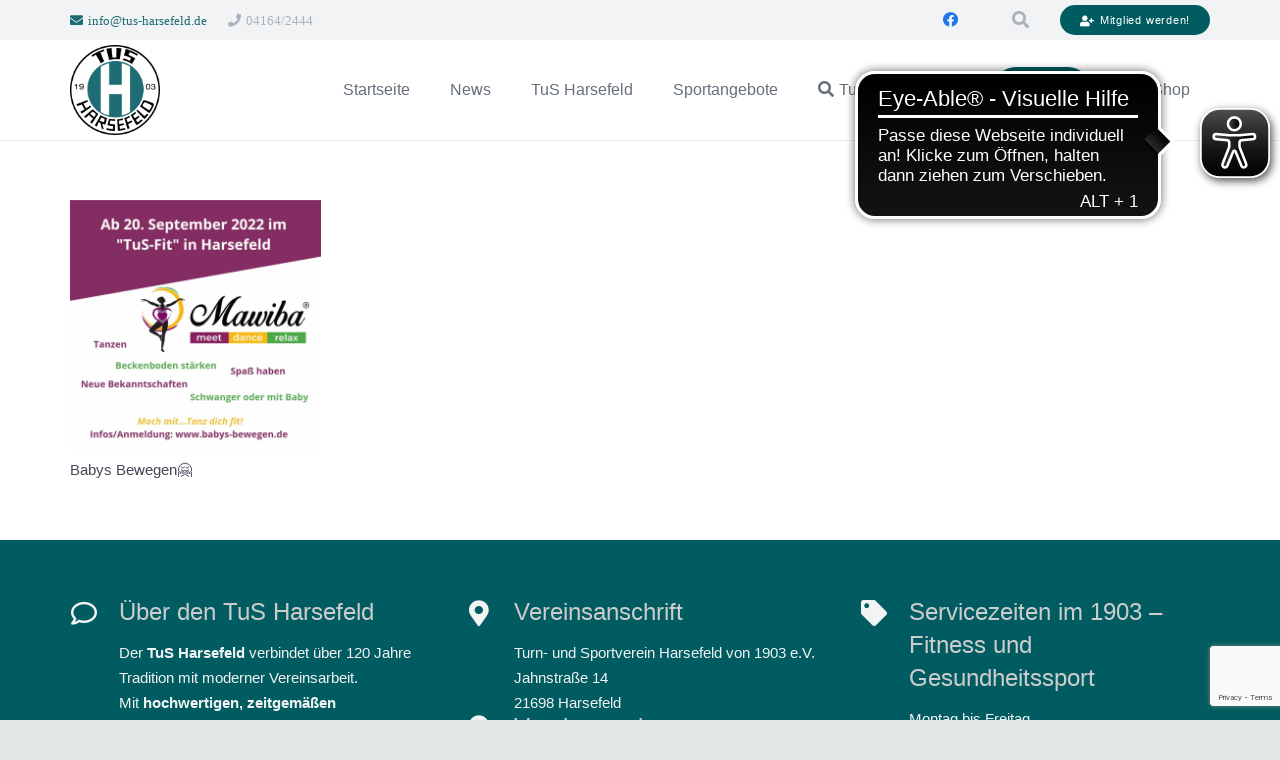

--- FILE ---
content_type: text/html; charset=utf-8
request_url: https://www.google.com/recaptcha/api2/anchor?ar=1&k=6Lc7x1sjAAAAAIoiU8gtY8WQksaApcG9zAg6Ctih&co=aHR0cHM6Ly93d3cudHVzLWhhcnNlZmVsZC5kZTo0NDM.&hl=en&v=N67nZn4AqZkNcbeMu4prBgzg&size=invisible&anchor-ms=20000&execute-ms=30000&cb=eq63qn3irnaa
body_size: 48569
content:
<!DOCTYPE HTML><html dir="ltr" lang="en"><head><meta http-equiv="Content-Type" content="text/html; charset=UTF-8">
<meta http-equiv="X-UA-Compatible" content="IE=edge">
<title>reCAPTCHA</title>
<style type="text/css">
/* cyrillic-ext */
@font-face {
  font-family: 'Roboto';
  font-style: normal;
  font-weight: 400;
  font-stretch: 100%;
  src: url(//fonts.gstatic.com/s/roboto/v48/KFO7CnqEu92Fr1ME7kSn66aGLdTylUAMa3GUBHMdazTgWw.woff2) format('woff2');
  unicode-range: U+0460-052F, U+1C80-1C8A, U+20B4, U+2DE0-2DFF, U+A640-A69F, U+FE2E-FE2F;
}
/* cyrillic */
@font-face {
  font-family: 'Roboto';
  font-style: normal;
  font-weight: 400;
  font-stretch: 100%;
  src: url(//fonts.gstatic.com/s/roboto/v48/KFO7CnqEu92Fr1ME7kSn66aGLdTylUAMa3iUBHMdazTgWw.woff2) format('woff2');
  unicode-range: U+0301, U+0400-045F, U+0490-0491, U+04B0-04B1, U+2116;
}
/* greek-ext */
@font-face {
  font-family: 'Roboto';
  font-style: normal;
  font-weight: 400;
  font-stretch: 100%;
  src: url(//fonts.gstatic.com/s/roboto/v48/KFO7CnqEu92Fr1ME7kSn66aGLdTylUAMa3CUBHMdazTgWw.woff2) format('woff2');
  unicode-range: U+1F00-1FFF;
}
/* greek */
@font-face {
  font-family: 'Roboto';
  font-style: normal;
  font-weight: 400;
  font-stretch: 100%;
  src: url(//fonts.gstatic.com/s/roboto/v48/KFO7CnqEu92Fr1ME7kSn66aGLdTylUAMa3-UBHMdazTgWw.woff2) format('woff2');
  unicode-range: U+0370-0377, U+037A-037F, U+0384-038A, U+038C, U+038E-03A1, U+03A3-03FF;
}
/* math */
@font-face {
  font-family: 'Roboto';
  font-style: normal;
  font-weight: 400;
  font-stretch: 100%;
  src: url(//fonts.gstatic.com/s/roboto/v48/KFO7CnqEu92Fr1ME7kSn66aGLdTylUAMawCUBHMdazTgWw.woff2) format('woff2');
  unicode-range: U+0302-0303, U+0305, U+0307-0308, U+0310, U+0312, U+0315, U+031A, U+0326-0327, U+032C, U+032F-0330, U+0332-0333, U+0338, U+033A, U+0346, U+034D, U+0391-03A1, U+03A3-03A9, U+03B1-03C9, U+03D1, U+03D5-03D6, U+03F0-03F1, U+03F4-03F5, U+2016-2017, U+2034-2038, U+203C, U+2040, U+2043, U+2047, U+2050, U+2057, U+205F, U+2070-2071, U+2074-208E, U+2090-209C, U+20D0-20DC, U+20E1, U+20E5-20EF, U+2100-2112, U+2114-2115, U+2117-2121, U+2123-214F, U+2190, U+2192, U+2194-21AE, U+21B0-21E5, U+21F1-21F2, U+21F4-2211, U+2213-2214, U+2216-22FF, U+2308-230B, U+2310, U+2319, U+231C-2321, U+2336-237A, U+237C, U+2395, U+239B-23B7, U+23D0, U+23DC-23E1, U+2474-2475, U+25AF, U+25B3, U+25B7, U+25BD, U+25C1, U+25CA, U+25CC, U+25FB, U+266D-266F, U+27C0-27FF, U+2900-2AFF, U+2B0E-2B11, U+2B30-2B4C, U+2BFE, U+3030, U+FF5B, U+FF5D, U+1D400-1D7FF, U+1EE00-1EEFF;
}
/* symbols */
@font-face {
  font-family: 'Roboto';
  font-style: normal;
  font-weight: 400;
  font-stretch: 100%;
  src: url(//fonts.gstatic.com/s/roboto/v48/KFO7CnqEu92Fr1ME7kSn66aGLdTylUAMaxKUBHMdazTgWw.woff2) format('woff2');
  unicode-range: U+0001-000C, U+000E-001F, U+007F-009F, U+20DD-20E0, U+20E2-20E4, U+2150-218F, U+2190, U+2192, U+2194-2199, U+21AF, U+21E6-21F0, U+21F3, U+2218-2219, U+2299, U+22C4-22C6, U+2300-243F, U+2440-244A, U+2460-24FF, U+25A0-27BF, U+2800-28FF, U+2921-2922, U+2981, U+29BF, U+29EB, U+2B00-2BFF, U+4DC0-4DFF, U+FFF9-FFFB, U+10140-1018E, U+10190-1019C, U+101A0, U+101D0-101FD, U+102E0-102FB, U+10E60-10E7E, U+1D2C0-1D2D3, U+1D2E0-1D37F, U+1F000-1F0FF, U+1F100-1F1AD, U+1F1E6-1F1FF, U+1F30D-1F30F, U+1F315, U+1F31C, U+1F31E, U+1F320-1F32C, U+1F336, U+1F378, U+1F37D, U+1F382, U+1F393-1F39F, U+1F3A7-1F3A8, U+1F3AC-1F3AF, U+1F3C2, U+1F3C4-1F3C6, U+1F3CA-1F3CE, U+1F3D4-1F3E0, U+1F3ED, U+1F3F1-1F3F3, U+1F3F5-1F3F7, U+1F408, U+1F415, U+1F41F, U+1F426, U+1F43F, U+1F441-1F442, U+1F444, U+1F446-1F449, U+1F44C-1F44E, U+1F453, U+1F46A, U+1F47D, U+1F4A3, U+1F4B0, U+1F4B3, U+1F4B9, U+1F4BB, U+1F4BF, U+1F4C8-1F4CB, U+1F4D6, U+1F4DA, U+1F4DF, U+1F4E3-1F4E6, U+1F4EA-1F4ED, U+1F4F7, U+1F4F9-1F4FB, U+1F4FD-1F4FE, U+1F503, U+1F507-1F50B, U+1F50D, U+1F512-1F513, U+1F53E-1F54A, U+1F54F-1F5FA, U+1F610, U+1F650-1F67F, U+1F687, U+1F68D, U+1F691, U+1F694, U+1F698, U+1F6AD, U+1F6B2, U+1F6B9-1F6BA, U+1F6BC, U+1F6C6-1F6CF, U+1F6D3-1F6D7, U+1F6E0-1F6EA, U+1F6F0-1F6F3, U+1F6F7-1F6FC, U+1F700-1F7FF, U+1F800-1F80B, U+1F810-1F847, U+1F850-1F859, U+1F860-1F887, U+1F890-1F8AD, U+1F8B0-1F8BB, U+1F8C0-1F8C1, U+1F900-1F90B, U+1F93B, U+1F946, U+1F984, U+1F996, U+1F9E9, U+1FA00-1FA6F, U+1FA70-1FA7C, U+1FA80-1FA89, U+1FA8F-1FAC6, U+1FACE-1FADC, U+1FADF-1FAE9, U+1FAF0-1FAF8, U+1FB00-1FBFF;
}
/* vietnamese */
@font-face {
  font-family: 'Roboto';
  font-style: normal;
  font-weight: 400;
  font-stretch: 100%;
  src: url(//fonts.gstatic.com/s/roboto/v48/KFO7CnqEu92Fr1ME7kSn66aGLdTylUAMa3OUBHMdazTgWw.woff2) format('woff2');
  unicode-range: U+0102-0103, U+0110-0111, U+0128-0129, U+0168-0169, U+01A0-01A1, U+01AF-01B0, U+0300-0301, U+0303-0304, U+0308-0309, U+0323, U+0329, U+1EA0-1EF9, U+20AB;
}
/* latin-ext */
@font-face {
  font-family: 'Roboto';
  font-style: normal;
  font-weight: 400;
  font-stretch: 100%;
  src: url(//fonts.gstatic.com/s/roboto/v48/KFO7CnqEu92Fr1ME7kSn66aGLdTylUAMa3KUBHMdazTgWw.woff2) format('woff2');
  unicode-range: U+0100-02BA, U+02BD-02C5, U+02C7-02CC, U+02CE-02D7, U+02DD-02FF, U+0304, U+0308, U+0329, U+1D00-1DBF, U+1E00-1E9F, U+1EF2-1EFF, U+2020, U+20A0-20AB, U+20AD-20C0, U+2113, U+2C60-2C7F, U+A720-A7FF;
}
/* latin */
@font-face {
  font-family: 'Roboto';
  font-style: normal;
  font-weight: 400;
  font-stretch: 100%;
  src: url(//fonts.gstatic.com/s/roboto/v48/KFO7CnqEu92Fr1ME7kSn66aGLdTylUAMa3yUBHMdazQ.woff2) format('woff2');
  unicode-range: U+0000-00FF, U+0131, U+0152-0153, U+02BB-02BC, U+02C6, U+02DA, U+02DC, U+0304, U+0308, U+0329, U+2000-206F, U+20AC, U+2122, U+2191, U+2193, U+2212, U+2215, U+FEFF, U+FFFD;
}
/* cyrillic-ext */
@font-face {
  font-family: 'Roboto';
  font-style: normal;
  font-weight: 500;
  font-stretch: 100%;
  src: url(//fonts.gstatic.com/s/roboto/v48/KFO7CnqEu92Fr1ME7kSn66aGLdTylUAMa3GUBHMdazTgWw.woff2) format('woff2');
  unicode-range: U+0460-052F, U+1C80-1C8A, U+20B4, U+2DE0-2DFF, U+A640-A69F, U+FE2E-FE2F;
}
/* cyrillic */
@font-face {
  font-family: 'Roboto';
  font-style: normal;
  font-weight: 500;
  font-stretch: 100%;
  src: url(//fonts.gstatic.com/s/roboto/v48/KFO7CnqEu92Fr1ME7kSn66aGLdTylUAMa3iUBHMdazTgWw.woff2) format('woff2');
  unicode-range: U+0301, U+0400-045F, U+0490-0491, U+04B0-04B1, U+2116;
}
/* greek-ext */
@font-face {
  font-family: 'Roboto';
  font-style: normal;
  font-weight: 500;
  font-stretch: 100%;
  src: url(//fonts.gstatic.com/s/roboto/v48/KFO7CnqEu92Fr1ME7kSn66aGLdTylUAMa3CUBHMdazTgWw.woff2) format('woff2');
  unicode-range: U+1F00-1FFF;
}
/* greek */
@font-face {
  font-family: 'Roboto';
  font-style: normal;
  font-weight: 500;
  font-stretch: 100%;
  src: url(//fonts.gstatic.com/s/roboto/v48/KFO7CnqEu92Fr1ME7kSn66aGLdTylUAMa3-UBHMdazTgWw.woff2) format('woff2');
  unicode-range: U+0370-0377, U+037A-037F, U+0384-038A, U+038C, U+038E-03A1, U+03A3-03FF;
}
/* math */
@font-face {
  font-family: 'Roboto';
  font-style: normal;
  font-weight: 500;
  font-stretch: 100%;
  src: url(//fonts.gstatic.com/s/roboto/v48/KFO7CnqEu92Fr1ME7kSn66aGLdTylUAMawCUBHMdazTgWw.woff2) format('woff2');
  unicode-range: U+0302-0303, U+0305, U+0307-0308, U+0310, U+0312, U+0315, U+031A, U+0326-0327, U+032C, U+032F-0330, U+0332-0333, U+0338, U+033A, U+0346, U+034D, U+0391-03A1, U+03A3-03A9, U+03B1-03C9, U+03D1, U+03D5-03D6, U+03F0-03F1, U+03F4-03F5, U+2016-2017, U+2034-2038, U+203C, U+2040, U+2043, U+2047, U+2050, U+2057, U+205F, U+2070-2071, U+2074-208E, U+2090-209C, U+20D0-20DC, U+20E1, U+20E5-20EF, U+2100-2112, U+2114-2115, U+2117-2121, U+2123-214F, U+2190, U+2192, U+2194-21AE, U+21B0-21E5, U+21F1-21F2, U+21F4-2211, U+2213-2214, U+2216-22FF, U+2308-230B, U+2310, U+2319, U+231C-2321, U+2336-237A, U+237C, U+2395, U+239B-23B7, U+23D0, U+23DC-23E1, U+2474-2475, U+25AF, U+25B3, U+25B7, U+25BD, U+25C1, U+25CA, U+25CC, U+25FB, U+266D-266F, U+27C0-27FF, U+2900-2AFF, U+2B0E-2B11, U+2B30-2B4C, U+2BFE, U+3030, U+FF5B, U+FF5D, U+1D400-1D7FF, U+1EE00-1EEFF;
}
/* symbols */
@font-face {
  font-family: 'Roboto';
  font-style: normal;
  font-weight: 500;
  font-stretch: 100%;
  src: url(//fonts.gstatic.com/s/roboto/v48/KFO7CnqEu92Fr1ME7kSn66aGLdTylUAMaxKUBHMdazTgWw.woff2) format('woff2');
  unicode-range: U+0001-000C, U+000E-001F, U+007F-009F, U+20DD-20E0, U+20E2-20E4, U+2150-218F, U+2190, U+2192, U+2194-2199, U+21AF, U+21E6-21F0, U+21F3, U+2218-2219, U+2299, U+22C4-22C6, U+2300-243F, U+2440-244A, U+2460-24FF, U+25A0-27BF, U+2800-28FF, U+2921-2922, U+2981, U+29BF, U+29EB, U+2B00-2BFF, U+4DC0-4DFF, U+FFF9-FFFB, U+10140-1018E, U+10190-1019C, U+101A0, U+101D0-101FD, U+102E0-102FB, U+10E60-10E7E, U+1D2C0-1D2D3, U+1D2E0-1D37F, U+1F000-1F0FF, U+1F100-1F1AD, U+1F1E6-1F1FF, U+1F30D-1F30F, U+1F315, U+1F31C, U+1F31E, U+1F320-1F32C, U+1F336, U+1F378, U+1F37D, U+1F382, U+1F393-1F39F, U+1F3A7-1F3A8, U+1F3AC-1F3AF, U+1F3C2, U+1F3C4-1F3C6, U+1F3CA-1F3CE, U+1F3D4-1F3E0, U+1F3ED, U+1F3F1-1F3F3, U+1F3F5-1F3F7, U+1F408, U+1F415, U+1F41F, U+1F426, U+1F43F, U+1F441-1F442, U+1F444, U+1F446-1F449, U+1F44C-1F44E, U+1F453, U+1F46A, U+1F47D, U+1F4A3, U+1F4B0, U+1F4B3, U+1F4B9, U+1F4BB, U+1F4BF, U+1F4C8-1F4CB, U+1F4D6, U+1F4DA, U+1F4DF, U+1F4E3-1F4E6, U+1F4EA-1F4ED, U+1F4F7, U+1F4F9-1F4FB, U+1F4FD-1F4FE, U+1F503, U+1F507-1F50B, U+1F50D, U+1F512-1F513, U+1F53E-1F54A, U+1F54F-1F5FA, U+1F610, U+1F650-1F67F, U+1F687, U+1F68D, U+1F691, U+1F694, U+1F698, U+1F6AD, U+1F6B2, U+1F6B9-1F6BA, U+1F6BC, U+1F6C6-1F6CF, U+1F6D3-1F6D7, U+1F6E0-1F6EA, U+1F6F0-1F6F3, U+1F6F7-1F6FC, U+1F700-1F7FF, U+1F800-1F80B, U+1F810-1F847, U+1F850-1F859, U+1F860-1F887, U+1F890-1F8AD, U+1F8B0-1F8BB, U+1F8C0-1F8C1, U+1F900-1F90B, U+1F93B, U+1F946, U+1F984, U+1F996, U+1F9E9, U+1FA00-1FA6F, U+1FA70-1FA7C, U+1FA80-1FA89, U+1FA8F-1FAC6, U+1FACE-1FADC, U+1FADF-1FAE9, U+1FAF0-1FAF8, U+1FB00-1FBFF;
}
/* vietnamese */
@font-face {
  font-family: 'Roboto';
  font-style: normal;
  font-weight: 500;
  font-stretch: 100%;
  src: url(//fonts.gstatic.com/s/roboto/v48/KFO7CnqEu92Fr1ME7kSn66aGLdTylUAMa3OUBHMdazTgWw.woff2) format('woff2');
  unicode-range: U+0102-0103, U+0110-0111, U+0128-0129, U+0168-0169, U+01A0-01A1, U+01AF-01B0, U+0300-0301, U+0303-0304, U+0308-0309, U+0323, U+0329, U+1EA0-1EF9, U+20AB;
}
/* latin-ext */
@font-face {
  font-family: 'Roboto';
  font-style: normal;
  font-weight: 500;
  font-stretch: 100%;
  src: url(//fonts.gstatic.com/s/roboto/v48/KFO7CnqEu92Fr1ME7kSn66aGLdTylUAMa3KUBHMdazTgWw.woff2) format('woff2');
  unicode-range: U+0100-02BA, U+02BD-02C5, U+02C7-02CC, U+02CE-02D7, U+02DD-02FF, U+0304, U+0308, U+0329, U+1D00-1DBF, U+1E00-1E9F, U+1EF2-1EFF, U+2020, U+20A0-20AB, U+20AD-20C0, U+2113, U+2C60-2C7F, U+A720-A7FF;
}
/* latin */
@font-face {
  font-family: 'Roboto';
  font-style: normal;
  font-weight: 500;
  font-stretch: 100%;
  src: url(//fonts.gstatic.com/s/roboto/v48/KFO7CnqEu92Fr1ME7kSn66aGLdTylUAMa3yUBHMdazQ.woff2) format('woff2');
  unicode-range: U+0000-00FF, U+0131, U+0152-0153, U+02BB-02BC, U+02C6, U+02DA, U+02DC, U+0304, U+0308, U+0329, U+2000-206F, U+20AC, U+2122, U+2191, U+2193, U+2212, U+2215, U+FEFF, U+FFFD;
}
/* cyrillic-ext */
@font-face {
  font-family: 'Roboto';
  font-style: normal;
  font-weight: 900;
  font-stretch: 100%;
  src: url(//fonts.gstatic.com/s/roboto/v48/KFO7CnqEu92Fr1ME7kSn66aGLdTylUAMa3GUBHMdazTgWw.woff2) format('woff2');
  unicode-range: U+0460-052F, U+1C80-1C8A, U+20B4, U+2DE0-2DFF, U+A640-A69F, U+FE2E-FE2F;
}
/* cyrillic */
@font-face {
  font-family: 'Roboto';
  font-style: normal;
  font-weight: 900;
  font-stretch: 100%;
  src: url(//fonts.gstatic.com/s/roboto/v48/KFO7CnqEu92Fr1ME7kSn66aGLdTylUAMa3iUBHMdazTgWw.woff2) format('woff2');
  unicode-range: U+0301, U+0400-045F, U+0490-0491, U+04B0-04B1, U+2116;
}
/* greek-ext */
@font-face {
  font-family: 'Roboto';
  font-style: normal;
  font-weight: 900;
  font-stretch: 100%;
  src: url(//fonts.gstatic.com/s/roboto/v48/KFO7CnqEu92Fr1ME7kSn66aGLdTylUAMa3CUBHMdazTgWw.woff2) format('woff2');
  unicode-range: U+1F00-1FFF;
}
/* greek */
@font-face {
  font-family: 'Roboto';
  font-style: normal;
  font-weight: 900;
  font-stretch: 100%;
  src: url(//fonts.gstatic.com/s/roboto/v48/KFO7CnqEu92Fr1ME7kSn66aGLdTylUAMa3-UBHMdazTgWw.woff2) format('woff2');
  unicode-range: U+0370-0377, U+037A-037F, U+0384-038A, U+038C, U+038E-03A1, U+03A3-03FF;
}
/* math */
@font-face {
  font-family: 'Roboto';
  font-style: normal;
  font-weight: 900;
  font-stretch: 100%;
  src: url(//fonts.gstatic.com/s/roboto/v48/KFO7CnqEu92Fr1ME7kSn66aGLdTylUAMawCUBHMdazTgWw.woff2) format('woff2');
  unicode-range: U+0302-0303, U+0305, U+0307-0308, U+0310, U+0312, U+0315, U+031A, U+0326-0327, U+032C, U+032F-0330, U+0332-0333, U+0338, U+033A, U+0346, U+034D, U+0391-03A1, U+03A3-03A9, U+03B1-03C9, U+03D1, U+03D5-03D6, U+03F0-03F1, U+03F4-03F5, U+2016-2017, U+2034-2038, U+203C, U+2040, U+2043, U+2047, U+2050, U+2057, U+205F, U+2070-2071, U+2074-208E, U+2090-209C, U+20D0-20DC, U+20E1, U+20E5-20EF, U+2100-2112, U+2114-2115, U+2117-2121, U+2123-214F, U+2190, U+2192, U+2194-21AE, U+21B0-21E5, U+21F1-21F2, U+21F4-2211, U+2213-2214, U+2216-22FF, U+2308-230B, U+2310, U+2319, U+231C-2321, U+2336-237A, U+237C, U+2395, U+239B-23B7, U+23D0, U+23DC-23E1, U+2474-2475, U+25AF, U+25B3, U+25B7, U+25BD, U+25C1, U+25CA, U+25CC, U+25FB, U+266D-266F, U+27C0-27FF, U+2900-2AFF, U+2B0E-2B11, U+2B30-2B4C, U+2BFE, U+3030, U+FF5B, U+FF5D, U+1D400-1D7FF, U+1EE00-1EEFF;
}
/* symbols */
@font-face {
  font-family: 'Roboto';
  font-style: normal;
  font-weight: 900;
  font-stretch: 100%;
  src: url(//fonts.gstatic.com/s/roboto/v48/KFO7CnqEu92Fr1ME7kSn66aGLdTylUAMaxKUBHMdazTgWw.woff2) format('woff2');
  unicode-range: U+0001-000C, U+000E-001F, U+007F-009F, U+20DD-20E0, U+20E2-20E4, U+2150-218F, U+2190, U+2192, U+2194-2199, U+21AF, U+21E6-21F0, U+21F3, U+2218-2219, U+2299, U+22C4-22C6, U+2300-243F, U+2440-244A, U+2460-24FF, U+25A0-27BF, U+2800-28FF, U+2921-2922, U+2981, U+29BF, U+29EB, U+2B00-2BFF, U+4DC0-4DFF, U+FFF9-FFFB, U+10140-1018E, U+10190-1019C, U+101A0, U+101D0-101FD, U+102E0-102FB, U+10E60-10E7E, U+1D2C0-1D2D3, U+1D2E0-1D37F, U+1F000-1F0FF, U+1F100-1F1AD, U+1F1E6-1F1FF, U+1F30D-1F30F, U+1F315, U+1F31C, U+1F31E, U+1F320-1F32C, U+1F336, U+1F378, U+1F37D, U+1F382, U+1F393-1F39F, U+1F3A7-1F3A8, U+1F3AC-1F3AF, U+1F3C2, U+1F3C4-1F3C6, U+1F3CA-1F3CE, U+1F3D4-1F3E0, U+1F3ED, U+1F3F1-1F3F3, U+1F3F5-1F3F7, U+1F408, U+1F415, U+1F41F, U+1F426, U+1F43F, U+1F441-1F442, U+1F444, U+1F446-1F449, U+1F44C-1F44E, U+1F453, U+1F46A, U+1F47D, U+1F4A3, U+1F4B0, U+1F4B3, U+1F4B9, U+1F4BB, U+1F4BF, U+1F4C8-1F4CB, U+1F4D6, U+1F4DA, U+1F4DF, U+1F4E3-1F4E6, U+1F4EA-1F4ED, U+1F4F7, U+1F4F9-1F4FB, U+1F4FD-1F4FE, U+1F503, U+1F507-1F50B, U+1F50D, U+1F512-1F513, U+1F53E-1F54A, U+1F54F-1F5FA, U+1F610, U+1F650-1F67F, U+1F687, U+1F68D, U+1F691, U+1F694, U+1F698, U+1F6AD, U+1F6B2, U+1F6B9-1F6BA, U+1F6BC, U+1F6C6-1F6CF, U+1F6D3-1F6D7, U+1F6E0-1F6EA, U+1F6F0-1F6F3, U+1F6F7-1F6FC, U+1F700-1F7FF, U+1F800-1F80B, U+1F810-1F847, U+1F850-1F859, U+1F860-1F887, U+1F890-1F8AD, U+1F8B0-1F8BB, U+1F8C0-1F8C1, U+1F900-1F90B, U+1F93B, U+1F946, U+1F984, U+1F996, U+1F9E9, U+1FA00-1FA6F, U+1FA70-1FA7C, U+1FA80-1FA89, U+1FA8F-1FAC6, U+1FACE-1FADC, U+1FADF-1FAE9, U+1FAF0-1FAF8, U+1FB00-1FBFF;
}
/* vietnamese */
@font-face {
  font-family: 'Roboto';
  font-style: normal;
  font-weight: 900;
  font-stretch: 100%;
  src: url(//fonts.gstatic.com/s/roboto/v48/KFO7CnqEu92Fr1ME7kSn66aGLdTylUAMa3OUBHMdazTgWw.woff2) format('woff2');
  unicode-range: U+0102-0103, U+0110-0111, U+0128-0129, U+0168-0169, U+01A0-01A1, U+01AF-01B0, U+0300-0301, U+0303-0304, U+0308-0309, U+0323, U+0329, U+1EA0-1EF9, U+20AB;
}
/* latin-ext */
@font-face {
  font-family: 'Roboto';
  font-style: normal;
  font-weight: 900;
  font-stretch: 100%;
  src: url(//fonts.gstatic.com/s/roboto/v48/KFO7CnqEu92Fr1ME7kSn66aGLdTylUAMa3KUBHMdazTgWw.woff2) format('woff2');
  unicode-range: U+0100-02BA, U+02BD-02C5, U+02C7-02CC, U+02CE-02D7, U+02DD-02FF, U+0304, U+0308, U+0329, U+1D00-1DBF, U+1E00-1E9F, U+1EF2-1EFF, U+2020, U+20A0-20AB, U+20AD-20C0, U+2113, U+2C60-2C7F, U+A720-A7FF;
}
/* latin */
@font-face {
  font-family: 'Roboto';
  font-style: normal;
  font-weight: 900;
  font-stretch: 100%;
  src: url(//fonts.gstatic.com/s/roboto/v48/KFO7CnqEu92Fr1ME7kSn66aGLdTylUAMa3yUBHMdazQ.woff2) format('woff2');
  unicode-range: U+0000-00FF, U+0131, U+0152-0153, U+02BB-02BC, U+02C6, U+02DA, U+02DC, U+0304, U+0308, U+0329, U+2000-206F, U+20AC, U+2122, U+2191, U+2193, U+2212, U+2215, U+FEFF, U+FFFD;
}

</style>
<link rel="stylesheet" type="text/css" href="https://www.gstatic.com/recaptcha/releases/N67nZn4AqZkNcbeMu4prBgzg/styles__ltr.css">
<script nonce="XCIcOq3r0_enW3MQPkiY5w" type="text/javascript">window['__recaptcha_api'] = 'https://www.google.com/recaptcha/api2/';</script>
<script type="text/javascript" src="https://www.gstatic.com/recaptcha/releases/N67nZn4AqZkNcbeMu4prBgzg/recaptcha__en.js" nonce="XCIcOq3r0_enW3MQPkiY5w">
      
    </script></head>
<body><div id="rc-anchor-alert" class="rc-anchor-alert"></div>
<input type="hidden" id="recaptcha-token" value="[base64]">
<script type="text/javascript" nonce="XCIcOq3r0_enW3MQPkiY5w">
      recaptcha.anchor.Main.init("[\x22ainput\x22,[\x22bgdata\x22,\x22\x22,\[base64]/[base64]/[base64]/[base64]/[base64]/UltsKytdPUU6KEU8MjA0OD9SW2wrK109RT4+NnwxOTI6KChFJjY0NTEyKT09NTUyOTYmJk0rMTxjLmxlbmd0aCYmKGMuY2hhckNvZGVBdChNKzEpJjY0NTEyKT09NTYzMjA/[base64]/[base64]/[base64]/[base64]/[base64]/[base64]/[base64]\x22,\[base64]\\u003d\x22,\[base64]/CkXApDMOqU0rDslLCh8Kgwo3ClsK6Z3YzwoHDi8K8wowmw6Atw7nDjBbCpsKsw4Znw5Vtw6NQwoZ+AcKlCUTDi8OGwrLDtsO6OsKdw7DDnUUSfMOBWW/Dr05MR8KJLcONw6ZUZ0hLwocQwoTCj8OqfG/DrMKSE8OGHMOIw7nCqTJ/UcK1wqpiNVnCtDfCnBrDrcKVwrR+Gm7CmsKgwqzDvi11YsOSw7jDqsKFSE3DscORwr4KMHF1w648w7HDicOrCcOWw5zCrsK5w4MWw4J/wqUAw6zDvcK3RcOAfETCm8KLVFQtE1rCoChZbTnCpMKAWMOpwqwHw7trw5x8w43CtcKdwqpkw6/CqMKAw7h4w6HDk8OewpstMcO1NcOtWcOZCnZTCwTChsOlB8Kkw4fDqsKxw7XCoG0ewpPCu0MBKFHCiU3DhF7ChMOJRB7CssK/CQEkw5PCjsKiwqR/[base64]/CgShVw6nCicOOw78ZW01mP8KqPRnCtB/ChFUTwpPDk8Onw63DvRjDtwhPOBVxVsKRwrsaDsOfw61iwqZNOcK4wqvDlsO/w7MPw5HCkQ5fFhvCiMOMw5xRXsKLw6TDlMK1w5jChhoIwpx4SiQfXHo2w4UtwrxBw691B8KDEMOgw4/DjWJNDMOhw73DucOBJVFzw4vCkUHDrHXDmDfClcKXVyxFF8O+RMOdw7ZDw7DCl1rDlMO4w4jCucO5w6gkYUBVd8OmdhrDjcODKQx+w5AzwpTDgcKCw5LCuMOfwrDClxRCw4XCoMKjwqJ3wpfDuSwmwpfDncKtw6N8wrNICsK/[base64]/[base64]/CtVHCjH/[base64]/DjMKuRsOnw68EFsOtw7vCrmwfwrPChcOaZsKMwoHCkzPDpmZfwr4Hw5QXwq1Fwpw6w4dcY8KYbMK7w5vDj8OpBMKrEQLDqiIdZ8OHwqrDm8OUw7hBa8OOM8OTwoDDnsOvSTVVworCm3/DjsO/CcOMwrPCiz/CnRt3b8OLAwJ6GcO8w5Niw5Y+worCisOGPgx5w4DCuwXDjcKVSxNZw5DCsTrCoMO9wrLDmU3CryARNG3DlSwfLMK/wo3CnDvDkcOIJiTCqiFFDVp+fcKEeE/CkcOXwrdiwqkIw6h2BMKMwobDhcOFwozDj2/[base64]/DjMOtXTXDiyYmw4HCocKnw6jCkcKRNmZTUgpLAcOewqIgZMOOJTlPw6Q9wpnCuyrDncO8w48ofWF/wrh1w6F/w4/DpEvCqsKlw44Wwo8Dw4bDlGJAMkrDsQbCtXR9BAsdWcKzwqNobcOxwrnCicKQJ8O2wr/CkMOVLBdJMjrDlMOvw40oZxTDnRs1BRgiRcOWCD3CpcKUw5gmbihDYi/DocO5DsKIPsKswp/DlsKiH3bDnGLDuj80w4vDpMOMe2vCkSgda0bDgDUzw4d/CsOBKjrDshPDksKpS2obOHbCtz4uw74eUl0Dwot5wpM6cW7DjcO6wr/[base64]/[base64]/DhMONHWfDsnLCg0FmasKAwoXCvjfChxXCqXnDn1bDiUHCtBRkMDrChcK+CMO2woPCgMOZRSclwoTDv8OpwolgeDgQb8KIwqRCC8O4w7Jgw5LCiMKlOVorwr7CtA0Aw77DlX1gwo8vwrV1bVXCicOTw6DDr8KlFyvCvmHCtcOOGcO6wpE4Bn/DvgzDgVRbbMOww7kwF8KNMTnDg1fDjiMXw7IWJAnCjsKBwosow6HDoR7Di0FTHQZaGsOdRCQow4NJF8O4w6VMwpxRVjsLw6Aww4rDm8OkCcOHw4zClinDj2MEa0XDi8KMLjEDw7vCriDDncKtw4MeQAjDjsOwPE/CmsOXOkwNXcK3XcO8w48ZZ37Ct8Olwq/[base64]/YMOZS08zccKmw5fCiT5IRMKBCMKaQsOIAxXDi0/DtcO0wobCjcK0wpzDsMOZesOcwrgHasO6w5U7wqbDlAc/wo9nwrbDqQTDrSkNNsOTTsOkTzhxwq9cZ8KKMMOGciJbFm/Dvy3ClVHDmT/[base64]/[base64]/Cln1fJVHCuB8oJcOOJ8OTw7/DnMOjwqvCuxTCt3zDvmtQw6bDsSHCqcOzwo3DhSjDkcK5wqF0w5Jdw48Cw6IUJwXCs0TDvXEYwoLDmDByWMKfw6Qfw41vGMKfwr/CocOMIMOpwq/CohLCl2XCtwfChcKmFSd9w7o1QiFdwpzDpClCMifCtcK9PcKxAU7DusOmacOyd8K5TkLDtzvCosOeQlQyQ8O1bMKEwpTDvmHDpm0OwrXDhMOSJMOUw7vCunTDsMOgw47DqMK7AMO+wqzDsQMXw6VsNcK2w4rDh351fVjDrj5mw5fCrsKnUMOrw7/[base64]/DujjDu3zDj8OzeWkQw7HDvVpBw4nClcOAUAPDhcOTRsK+wo1wQsKDw6RXaRXDkWjDjnDDlhlBwpVwwqQAR8KvwrpMwphCcUZ6w4DDtS7Dnmhsw6R/YWrCkMKBTXE0wo0PCMOcUMOdw57DhMOXZB5RwpcAw74gDcO8wpFuKsO7wphJUMOTw4sYOcOIwoQGGsKsB8OqF8KdCMOZKMOWMiPCnMKLw6FXwpHCpTvClk3Cl8K9w4s1XVczB0fCgsOGwq7DnB7ChMKXRsKBAwk/X8OAwrNyBcOzw4w8H8O+w4BwCMOZGsO+wpUuCcKVWsOPwpfCqS1Cw7wgDELDlxHDiMKawrHDkDMmGTfDpMOmwp8iw5bCjMOQw7XDqyXCvTIwPGU9B8OewoheSsOuw7XCgMKkTsKBF8O7wpwBwozDkUDCoMKpb348BhXCrsKuCcOcwo/DusKEaBDCmTrDpmJOw67CkMOVw7oYw6fDjCTDtXrDh1VHSicbA8KJScOYS8Oqw5gQwoQvEyfDjEMdw6tUKVXDp8OjwoFjb8Kowoo8QkZLwoUEw7McdMOBUjzDrWkOUsOIIQUPZsKCwrATw4fDrMOPSjLDuSXDhxDCjsOkMx7Cm8Oww7/DtXHCq8OFwqXDmh14w57CnMOTHwVswpdvw74jU0zDpURpYsOCwpZcw4zDmD9rw5BQZcO+E8KYwrzCg8OCwrXCny9/wqRZw7TDk8O/wozDlT3DlcOcNsO2wrnDujQRBwkxTRHCq8K3w5pYwp9mw7IwFMKSf8KNwpjDgVbCnUI+wq9eBW/CusKSwrMfK3RvZ8OWwrBSdcKERl9jwqNBwo9TWBDCqsOjwpzCh8K7J1h/w73Dj8KZwrHDjA3DlEjDl1HCpMORw6ADw7skw4LDvxXDn2wzwqklSibDk8KTFw7Do8OvGA3CssOWcsK4VB/DnsKMwqLCmnE8cMOfw4DChVwHw4EfwpjDki0Gw5guaghyfsO/[base64]/DgB/DpcO4w5bDp8OHbcOJwqHCkcOjwoDCjCJJwowqbcO3woVkw6hhw7zDscKuMlTCsUjCvyJTwrIlOsOjwrLDpMKaU8Okw7PCkMKyw5RtO3bDiMO4w43CpsOjflvDoX90wojDpCYhw5XCjyzCiHJxRXFwcMORAllIHm7DmnjCl8OSwqrCksOYPU/[base64]/QAPCoBjDuBPCpsKEwqUpwpTDlsOjAVUdcjxhwrxbGcOOwq/Dh8ORwr59XcKLw60tecKXwqcBb8OYN2nCh8O0YALCr8OpFmE4McOvwqZxeCUxLFrCu8O5QFIgdCXCp2Mdw7HCjTd5woPChDDDgQsaw6/[base64]/DqxoewrjCkWczwqXDjcKLXsKGw7rCrMKfWGLDnMKAQsKZCcKAw7RRfcO1LGLDqsKaLRbDn8OkwonDtsOyN8Kqw7TDrVzCvMOnXsK5wqUBKA/[base64]/wpbDkDJ/M8KRP3/[base64]/Cp8KQBHc3csODaRzChMOmMcO9w4FdYH4/w7nDt8KIw7nDnFgVwq7DtsOILcKRAsK5bhfDvTBxBy/[base64]/[base64]/woVnw7AHwplafsK5w7fCvMKzbzVsHsOOwo59w43CgzpKAMOAbFrCtcOXHsKXecOUw7ROw51NXsOoGMK5EMOow6zDtcKrw4XCpsOHKXPCosOgwps8w6bDlVB5wpkrw6jDhh8+w47Cl3hRw5/DqsOIKyIcNMKXw6tWGVvDj23DvMKAw6I2w4zCmgTDt8KVw5VUfyEBw4Q1w6rCu8OqfsO9wq/Ct8Ohw5cUwoXCicO4wp1JMcKFwrlWw5bCqy1UCjkUwozDlEIbwq3ClsOiIcKUwoh6V8O8SsOMwqoKwpTDhMOqwoDDsT7DsljDjzrDuFLCq8OFVxHDqMOfw5p0R3TDpTLCniLDkB/[base64]/CnsKKw6Qhw5A5w5MRwogxEQFjR2I/[base64]/[base64]/wrQ1MsOTYcO5wpxNbcObEGYBwqjCmcKxU8OwwqHDoTwAHMKTw47Ch8OwWzPDjsO0R8O9w4vDqsKrAMO0dMOZwqLDs1AEwogwwpTDvyVlf8KFRQJuw6vCqA/DvMOVXcO3Z8Ojw7fCs8OMUMKlwofDiMOzw4tjek0swrnCiMOow7IOasKFUsKTwpoEWMK1wp8Jw6/DpsOWIMOgw4rDk8OgLmLCnVzDnsKCw43Co8KjbFR7PMKIWcO+wosFwoswEx00DGh5wrLClmXChsKneAnCl2TCmAkQYGLDtgRHH8K6RMO/GkXCnVTDocK6wotlwrpJJibCoMKvw6gSHXfCgD/Cq1ZTO8Ksw6vDgwwcw7HCocO/[base64]/CtMOQKUAQw5bDl8KcwqfDucKvRcKUw4kBKFY6w6MVwqQNI21lw6knAMKMwoA6CRzDvAp9TCfCvMKGw43DiMORw4NAbnzCvA/CvhDDm8OdHCjCnhnCmcK3w69cw63DuMKbW8K/[base64]/wpnCr8OpChdQUMK1wpbDlAxNSxzCt8OSA8OccywKH2XDn8KiDRZoW2kgIcKGWFzDosOjZMKfNMOEw6TChcOOVSfCrU9Ow77DtMOlw7LCp8OERgfDnQ/[base64]/Dl3FQwo0ww6PCgDszwq7CtsK2wozCnSZDUCJBcSPDicKSDwc9w5x8VcKUw7tGUcOBdcKbw7TCpH/DuMOWwrnCmgNvw5rDkQfCiMKIXcKow57CqA5nw5x6H8OFw4sUNUvCvGtNRsOgwq7DnMKOw7nCkwROwoY8CBjDpgPCni7Dm8OQTF8sw5jDsMOew6HDqsK5w4rCjcOMLx7CisK1w7PDjGczw6LCg17DkcOMccOBwp7Cg8KrZgHCq0/CpcO4IMKNwrvCukpSw7vCscOWw79xDcKjQ1jCqMKYTFgxw67CtgBaZcOowoNgTMKfw5Rzw4Y8w6YSw60nWcKHw4fCvMKTwpLDssKhLQfDgF7Dk0PCsTJUwobClQIIQ8Kiw7hKYsKqHQ49GjJcKMKiwonDhcOkw7HCtMKxCsO6FGMkMsKFZ2wYwpXDmsOZw6LCkMO/[base64]/CrsOvwoReSC3ClcK/[base64]/CrcOSw60Fe8OYWxs7G8O8w4bCsRfDlMKtLsOhw6/Ds8KhwoUKXTXCjUXDvj0sw4VVwrbDl8Kjw6PCosKVw5HDgAJ8YMKSYg4IfVzDgVgnwofDp3fDs1bCicOUw7drw4soFMKbZMOoacKOw5BhaT7DnsK0w4t/[base64]/DtMO3wq7Cok0XAsO5G8KJZjw4Ek/Dmk8Ew5HDusO/wrXCrMKbw4zDvcKWw6Q7wp7DgD8AwoRzPDZIa8Khw6bCngDCmgTCiQVnw67CqsO7VEXChgZFchPCmBfCo3YswqxCw6bDo8Kkw63DsmPDmsKvw5TCmsO0w5hAFcOHBsOkPhlpLGQmGsKew61cw4NMwpRSwr86w7NJw5oTw5/DqMKAKQNAwrhWQxXCpcKfJ8KowqrCqcKaE8O1STzDgiLClMKhRwPCvcOkwrjCq8KxfsOebcOuZsKYSjnDgMKdTiI6wq1ZFsOVw6QawozDlMKHMAp5wpg9TMKLYMK+VRbDgXHDrsKFJsOcTcOpEMOdR2dzw4IQwqkZwrxFUMOHw5vCnWPDvsKJwoHClsK/w7DCtcK0w6rCrcKhw5TDhgp2X3VRasKYwrs8XlvCnRbDmyrCrcK/EMKtw6IhdcKeDcKGD8KPbmRwHcOWAnRAMB3CuAjDgDphPcOQwrfDvsKrw684KV7Dtgw0woLDkjPCiX5SwrHDuMKHOCPDh07CjcO/[base64]/[base64]/CvMOWwpxPw5lMY3DCm3vDqcKow4rDhcOHASdNYUgJM3HDo0bDkRPDnjsHwpHCrlnDpTDCmsKywoAEwr46a3lMP8Oew5PDtBYNwq/ClC5AwrLCmEMew6s+w6Rpw7siwp7Cu8OfDMOPwr9jNl9Pw47Cm3zCh8OgXk8cwpPCpg5kBMOaODQlBRpeOMOUwrLDusKDdsKHwpXDpiLDuRnCvAoPw47ClwzCmQbDgMO+TgUjwonDoEfDjmbCmMO0Ex8/[base64]/CkWMhS8K/BD0Two/Cvj9JS8Odw6XCoFTDiAgywoV1wqU1KU7Cq07DvRLDkQjDkgLDvjPCqcOWwqIXw69Tw6LDnT5dwpl5w6bCvCDClsOAw5bDssOZOcOCwqVIICRawpfCucOZw5kGw7LCs8KgHjDDkw3DgFPDl8K/esKew7h7w5YHwrgswpxfw54kw7nDoMOycMO7wovDm8KwYsKccsKPEsKzCsO/w4zCqXIxw6AtwrgNwo/DlljDhELCmCnDsGjDhBjCvTUIe3Q8woPChTPDksK1ExodMR/DjcK8RQTDiTnChwvClcKRwpfDh8OOHk3Dsj0cwq4Uw5hHwo1gwoJDHsKtMmQrGFrDu8K3w7B+w5k1VMOKwqpJw5rDs3XCg8OxLcKhw7vCk8KWNsK5wrLCksOtXMKSQsKLw5DDpsOtwrYQw7lFwq/DlnIGwpLCr1rDqsKZw6Few4fDl8KRWF/DssO8NALDh3DCgMKLFi/ClcOuw5TDtHgSwp1Zw4RyA8KGD01fSDs4w4RVw7nDkCE7acOtN8KUMcOXw53CusONGA7Dm8ORb8KUCMKEwqAQw6F4wp/Ct8O8w7lawrzDgsKcwosTwp3Dik3CpGxdwrUNw5JBwrXDtHd4b8Kxwq3CqcK2Qk4GR8KNw7dxw7/[base64]/CpWDDhwgrwprDnUjDhzUsV0Npw5LCjxLCh8KSbj5JaMOMXG7CgcOvw6fDhijChMO4XUQMw7RUwpUIcSDDvj/DmMKVw64gw4vCrz3DmSBfwoTDhQ1hODtjw5shw4nDtcORw7N1w7xsTMKPf3cwfikBVyrDqMKzw5VMwpcdw5fChcK0MsKzLMKLOnvDuErDqMOoPAsVPT8Nw5BkRkLDiMKzAMKUw7LDmAnCoMKBwqjDn8KWwr/DuzjCosK3Zg/CmsOcwqrCs8Kbw5rDg8KoGifCoC3DucOow47DjMO1Z8KawoPDrGIUfxYyV8K1VAleSMOvPMO2Fxkvwq/CtMK4TsKVXhQUw4HCg1QwwpBBIcO2wqbDuHsnw6J5F8Kzw73DusOaw7DCv8OMF8OCbgkWCCjDocOzw7cUwpZNFFwywrrDtX/Dm8KSw7DCrsOwwoTCpsOIwpdSb8KCWl3CgUrDgMOpwqdhGsO/JG3CrW3DrsKMw4HDmMKtUyPDjcKlCSbChl4yW8KKwo/[base64]/SkrCqMKkwrXChzjCuy3DhwcCw6rDqcK5w5sOw7B8QxDCo8K/w5bDlsO/R8ONMcOVwp9vwow2fVjDh8KHwojCkx8UY2/CmMONe8KRw5BYwonCpldiMsOWO8K2e1bCtkwFT2rDqlXDkcOiwpobNMKoWsKiw7FjGcKaOcO4w6LCsybCssOyw7UjccOoSxQdKsOww4fCnMOhw4/Dg1JWw7lWwqrCgH8jJTN4w5HCuSPDnlkyZCc3Kxdhw6HDvhh7BBdUc8KEw70bw7/Cl8O+B8OgwplkEMKsHMKoU14hw5HDqlDDv8Khw4PCqk/DjGnDrAhIbhU9RS1vXMK4wpY1wrRyAGUJwqHDpxd5w5/Cv2R3wr4JCFjCq2tWw5/DksKMwqxZCUHDiTnDi8KMPcKRwoLDunkXOMKwwp3DrMKLIzc9wpPCksKNVsOpwq7CigbDgkBnZsKmw6TCj8OkWMOCw4JOw4M4VHPCpMKvZTlfJATCqF3DnsKVworCgMOiw6LDrsK3QcKzwpDDkh/Dqw/[base64]/[base64]/LxLCnjUywqpmwq9gw6NuAcO/KiN+w5HCjMOXw6PCmWbCrjrCvkPClzzDpkdFf8KVGkEXD8K6wozDtzclw43CrCfDu8KpF8OmNmXCiMOrw5HChxjClDoCw6LDiBotEBR9wrlST8OAFMOmwrXChT/CiULCjcK/bsKhPQJYaAwowr3CvsKTw4rCph5wVQnCjigDAsOBRBB0cRHDuEzDkjg9wqk+woEZZcKwwp1Sw4sYwoBzeMOBWDEIBRPCnV3CszkddiIlfzDDpMKow7EMw4nDlcOgw5l+w63CmsOOLSZawqDDpwHChVw1acOHXsKhwqLCqMK2wrHCrsO7W3/DhsOdRSrDv2RhOHBQwoIowpE+wrLDmMO5wrPDpMKnwrMteC7Dm0EBw43CuMKdbmRYw58BwqBuwqfCqMOVw5nDmcOyPhENwo5sw7hOXVHCvMO6w6x2woREwpY+ckPDiMOtcBQnBirCscKYDcOWwrXDj8OAQ8Kzw4w9GMKzwqIcwp/Cg8Kdflhrw78Fw55+woI0w6TDmcKfVsKwwoVHfyjCkGgcwoo/cRhAwpk8w7jDjMOJwoTDjsKQw44iwrJ4EHHDiMKNwqHDtk/CgMOlYMORw63Ck8KQCsK1MsOUDw/DncKgFlbDt8OrOsOjRF3CtsOCScOKw7NFf8KewqTCjEl6w6oKYCxBwq3DojzCjsOcwp3Dl8OWIl9ww6LDjsOCwpfCvn3Cny9HwoVFSsO4dMKMwofCicOZwpvCiFrCosONXMKkAMOXwqjCg0AfbhttQ8KGLcKkA8O1wo/CusO/w7cew4hew6XCuCMhwq/Dk13ClHrDg0jClmZ4w43Cm8KAYsKcw5x3NCl+wp7DlcOYB3fCtVZnwrUCw6dfOsK1amwNEMKsLGLClRxjwoZQwobDiMOpW8KjFMOCwrtpw4XCpsKbW8KIXcOzaMK/NB8vwrnChMKZMT/CtRzDkcODAQMIMg5BCCTCv8OgHsOrw7dPVMKfw6FDFV7CvCTCp2zCuHHCrcOAeTvDmMO8McKvw6A6RcKAPD3CncKQEA8aWcKEFSxowo5GXMKFYgXDisKpw7fCvjM2Q8K3fkg2wrwkwqzCqMOcUcKOZsO5w55LwqrCk8KTw4rDkV8hXMOtwp5/w6LDjwAVwp7DniDCnMOYwogUw4nChhDDiyM8woVSYMKFw4jCo3XDg8KcwoTDv8O8w6UzFsKdwqs/[base64]/DtcK4X8OBdjJ1UjXDmWgSZcKmwonDr24Ra15QRF7Ck1rDqkM/wq4hGWPCkADDtURdMsONw7/Cv1PDicOgeHpYwrlCfXwYw4fDm8O8w5A8wp0Bw6ZkwqDDtjUud1DClBIKR8KoNMKdwpfDoTvCuhTCqzshUsKzwqB0BmPCn8Oawp3CnBXCpMOKw4fDu2xfJCDDtjLDmcKzwr1Kw4PCjSthw7bDhkEjw6DDp0cvd8K0bcK/LMK2wqJRw7vDnMO+MF7DoxPDiizCuwbDr2XDllvCqgLCqcKoHcKVDsKaB8KZWVbCiXQZwrDCnWw3OUQ9LQPDij/Dsh/CtsKaSU5wwrJLwrdTw7vDk8ObYBwRw7LCusOlwo3Di8KbwoDDjMO6fm3CvD8WVMKywpTDr2UAwpNfOknCrHpYw5bCq8OVbQ/ClcO+YcOkw5/[base64]/DlgI3WifCtGUGCcKww6Q+wprDmRVxwpLCvCrDlsOiwovDjcOKw4/CkMKuwpNsYMKZOT3ChsOoG8KRVcKYwr4Lw6jDvnQ8worDsHBWw6PDsG9bcjDCjWzDt8KOwrnDmMOuw5pcTg5Qw6nCgsKyasKKwoVfwrnCscO1w5TDs8K3FcOjw6DClBo8w5cGWAo+w6JxQMOVRiNAw7E2woXCklk/wr7CqcKFAzMORgDCkg3CsMOPw5vCs8OwwrtXIVlCwoLDnADCgcOMe11mw4fCtMKGw6ADG0UQw67DrUfCnMK2wr0LWsK5bMKGwrvDs1rDr8OEwpt0woolDMOWw7VPVMKtwobDrMK9wq/CtBnChsK2wqwXw7BgwoQyScOHw44pwqvDjzQlX1jCpcKDw4AiS2YHw7nDgwLCv8KXw5okw47DrDXDnxozYGPDonrDhEooNGfDsiLCj8K6woLCnsKlw6cVYMOOScO8wojDvTnClEvCqDjDrD7DgFvCm8Ozw51jwqxLw4hKYQPCqsOcw4DCpcKew5/Do0/DpcK+wqQQJwdpwpAvw5lATx/DlcKFw4QqwrclARbDisO4esK5MwE/woh5H3XCssK7w53DiMKcTFnCtSfCgMKvYsK9cMK/w5XCocKTBB91wr7Co8OLFcKTAS7DgVHCl8Oqw48xDWzDhgLCjMOyw7/DnlF/[base64]/PcOUwo0zwobCmTYqw6wJT8Kfw5fCsMKpRsKAXEbCkjwwWTZAdwvCvUHCl8KTa24dwprDtCdqwqDDq8OVw5DDpcO9X37Dom7CtD7Dqm1SMcO4KBEpwr/CnMObUMOYGGArcMKiw6ENw4/DhcOERcKXWFHDnjHCjcKREcOcX8KTw5Q+w5TCji8CScKTw6ZTw5gxwrtPw7YPw4QvwpHCvsKgWS3CkHF2EnjChkHCrUEyQ3xZw5APw6LCj8OCw7YNCcK0aVZWBsOkLsOqfMKmwoxIwq13ZsKHBlBswpvCjsOKwrDDtB54cE/CskFTCsKGVGnCvR3DmW3CvcKUWcOfw5/Cn8O3R8OgMWrCmMOIwrZVwr4Xe8OzwpbCvh7CqcKMRjR+woE0wrLClxHDkCfCpjADwp8UNwvCg8OawrrDqsKgRMOywrnDpS/DlztqXgTCrjAta1t2wqbCnsOeCMKDw7YHwqjCqlLCgsOkMUvCncOJwojCn2Ypw7dLwqzCsE/[base64]/CjsOAw6/DrMKBECPDl8OqM8OwM8KYLnzDhRPDucOjw57ClsOUw4RnwoXDnsO2w4/[base64]/[base64]/ChcOnLsOKc0QxwrRibsOwwolZKMKWH8OcwpUQw6LCqF8fBsK0IcKsFXTDi8OeecORw7/DqCwJMTVqG0IiADBvw73Ds3wiccORw6PCiMOqwonDsMKLVsOcwrnCssO3woHCqFFFKMO2QT7Dp8OpwocAwr/DssOJFMKmf0bDrTXCsjFrw7zCh8KbwqBYO2kUHcOANUnCqMOMwrnDsnphJMO4QhzCgWtnw5/Dh8KDa0fCuHhlw6vDjx3CvBB5Z2HClRYxNysNOcKWw6PDtg/DucKoCkwmwqxsworCmlZdFcKfFl/[base64]/Du0tvwoHCqsKzwqvDgcOow5zDtyrCsy/DscODwocHwqzCnMKxcFJIKsKqw57DhFrDuxPCuCfCicKYERNKGmwMbGZdw7Ahw4FJwovClsK/wpVZw4PDll7Cq2bDlysqK8K3DRJ/[base64]/DucOmw5bCt8KDwodNPMOpwoPCtMKpNgPDmHLCqsOzGcOkVMOKw7bDi8KIRC91cXfCuw87NMOOQcKcT0YJU2c+woJuw6HCo8KKYyU9LMOGwprDmsOsdcKnwoHDvsKlImjDsANkw7gCLnpMw7wtw6fDj8O6UsKdFgV0Y8K/wpVHVX9oBmTDpcKXwpIgw6DDiy7DuScgfVF0wo5qwoTDjMOYw5oAwo/Cik/CpcOcKcO5w7LDt8O8RjXDuhjDosOZwo4ARDYzw6kKwrF3w6XCsXnDnB4yO8O8fyV2wonCoCrDmsOLdMKpEcONF8Ohw47Cs8Krw5ZfPQ9/w7XCv8Omw4bDkcKFw5ZzasK+UMKCw4Jawp3Cgl3Cv8KZwpzCi0LCsQpiNAjDqMKZw4sDw47Dm1jCp8O/QsKjOMKQw7fDqcOEw751woPCnTfCqsKfwqPCi3LCvcOBN8O+PMKzdwjChsKrRsKSMkF4wqxKw7vDsV/DtcO1w69SwpolQm9aw5rDo8Kyw4PDnsOywpPDssK/w7UnwqRvPcKoYMOYw6nCisKVw5DDuMKqw5Qgw5DDggFQSnMJT8Ozw7UZw73CtW/DoBnCuMO5wpTDgknCv8OfwrF+w7zDslfDqSMxw7Z3NMKFbcOGdGfDkcK+wqIvJMKPcy4wd8Kdwodtw5PCn1nDrMO5wqw3JFYQw5Q5VHd5w6xTZcO/I3LDicK+ZWvCksK6BMK/[base64]/Zx4Sw7LCoFpxQMOpwqcVwpTDpAFbw5rCnQNObsOcAcKgKsOqFsO/dkHCqA1Ew4zClRTDjCplacK6w7kqwqrDgsO/V8OIBVbDvcOAbsO9XMKGwqXDr8KJHk15fcObw6bCkV3Cm1Eiwp07SsKTwo/[base64]/wprDhsKkEEjCpVVnL8OUBcO+w5rCi8KiAMKReMKJwonDs8O+wrrDn8OXDyRUwqJmwrwbCcONBMOgQMOLw71dEsKdA1LCr23DsMO/wrkafQPClxzDm8OFecOYScKnGMOMw4sAGcKLVG1nfwnDujnDm8KNw7NcA1jDgAtIVz5UahIeZcK+wqXCqcOUW8OpUUwoEFzDtsO2UsO3HsKswpsYRcOQwq15PcKCwqQudysJNVAuLH02YsOlMRPCn0vCt08yw5NDwrnCqMOyD1ARw6dKQ8Kfw7vCjMK+w5/CusOYw6vDscOLH8K3woVuwprCpGTCn8KbKcO0c8OhdiLDvkhVw78oKcOnwqfDpxZ/[base64]/DumDCpDxZOWYwDMOGUsKLY1bCmMOdeEcOZBjDvGPCi8O7w54Kw43CjsKnwo1ew7ASw6XCizHDjcKBTVHCg17CrXFOw4vDksK+w6pjQcO8w43Chltjw4DCuMKPwqwtw7bCgl5BKcOmVj/DisKvPsOKw7IjwpsSHXfCvMKfLTvCtXJJwrUVRsOpwqfDuxLCtcKtw556w6PDrDwSwr8/wrXDl0jDmBjDgcKCw6DCuwPDgMKswqHCgcOawp8Hw43DkxZTc1FXwqtqccKuJsKbDcOOwqJZDy3Cg1vDlA7Dr8KlAFjDjcKUwrjCtAU6w7nCrcOMOinChTxiQ8KKQC/DtktSM3ZANsObMRg/TG7Dl0/DpEnDpMKow77DtsO7OcOtNnTDpMKualNPE8KZw4tEQhrDuV9NDMKlw5nCm8OHfsOKwqLDsXzDpMOGw40+wqvDuQfDo8O5w5BCwp8DwqvCncKzAcKsw4hkw63DsH7DqyRKw6HDsSHCpAzDjsOeAMO0Q8OvJH5mwodmwpcswrPDsl8cWDI5w6tgLsKsMUMXwq/ConsjHCrCgsOsRsOdwq5rw6vCqsO6c8OZw67Ds8KpYxfDucK9YcOzwqfDs3xRw40rw57DqMKrdVoUwo3DsDURw5PDmE/[base64]/w4gINcOgw5LCujslJ8OHDw/DtcOECMKJwqcGw7lzwpxXw48AYsKCaw9Kw7RQw6/CqsOYSVc2w5/CkEwYJMKRw5zClMO7w5IYVGHCqsKIUcK8N2LDjAzDt0fCrcKGE2zCnQvCkhTCp8KZwqzDjlI1UnUnQwELYcOnQ8Kxw5TCnXrDm0tWw6vCl3t1G1jDnjfDmcOfwrHCgXMeecOSwo0Ow55ewrnDocKdw5U+RMOtKDg7wpp5w5jCjcK/WwsiOiIWw4VDwoFbwofCgjXCiMKewokkfMKQwpTCnGLCkg/[base64]/w6/CuE9zLcKuR0fDnjbCiMK2csOeHzfCnsODKMKmYsK+w6TDj30uOTLCrj5owoEiwo/DrcKgHcKfD8KLbMO1wqnDi8KCwqRWw4NWw7rDjlHDjjoLQlk5w58Qw5/CtT54V0ARVyFEwrAfb2Z9M8OCwpHCoX/CkiIlNsO4w556w5FXwr/DtMO6w4w3CHnCt8KuM0zDjmQjw5cNwrbCgcKdIMKowrNzw7nCqWZBXMOlwpnCtzzDrQbDhcOBw4x3wpszDlVGwrDDi8Kpw73CtT5Nw6rDocKZwotIQwNNwpDDpQfClCVpw4PDuh/DlhJ9w6DDhiXCr1ALw6PChxPDgMOuDMORQ8Kkwo/DhhnDvsOzG8OISFJ2wrDDrUDCgcKzwprDpcKDY8OVwozDonhnKsKcw5/Do8KOUsOPw5rCiMOEGcKrw616w7l/fzYCfcOWGcKxwrtuwoEnwpVRTmgSeGzDnDzDsMKrwosTw4wNwp/[base64]/HsKnBnRRw7bCowPDtijCu2nCpMKXw4rDhm12XBUfwqvDuk90wqZkw4IPRMOdRADDsMK3csOswo5+PsOXw7bChsK4ejzCucKJwptKw7fCosO6Eh0rEMOjw5HDpMK9wrIdKUo5LTdjwqHCvcKvwqTCosKGVcO8MMOHwprDgMKlDGlPwqpAw7l2c2xUw77Duj/CnAhuZMO+w4B4L1Q3wojCrcKcG3jCpkAiRBcCZsKjZMKpwoXDhsO2w6oHAcKWwqnDgsOdwqczLxgSTMKvw5VDcsKAISnClHPDrVUXWMO0w67ChFQFQzwdwoDCgWNUwoPCmnQ9N2gCN8OoUgRYwq/ChX7CicK/VcKNw7HCu21hwohgVHcAFADClcO7wpV2wrvDksOkEwhOcsKnTALCt0zDu8KSWWx7OknCg8KHCx5ZfAJLw5Mxw7/DmxnClMODIMOUZVLDl8OpZSfCj8KoPAJ3w73DokHDgsOhw7PDmcOowq4Gw7rDhcO/Xx7DuXjDm3ocwqM0wpzDmhUQw43CohfCqB1Kw6LDsic/[base64]/ChMKjNsO6w5UYwp/DuGLDlsKbw53CucKCCjzDjjzDmsKjwrkKworDgcO8wrtWw6drFSDDnBrCmWfCscKLCcKrw410Kk3DtMKawq9pGkjDiMKWwrzCgyzClcOtw7vDjsO/[base64]/CsMOWw6ZlLhlqwpDDqsOmeBs+fkHDusO3wr3DgD1uKsK9wpHDosO1wrfCtsKcNgjDqW3CrsOdE8Oqw4tiaXg/YQHDgGl/[base64]/CuEk0ecOkfhXCqMOLKMOxw5N5JcKKw6vDvBAmwqsLw6ZqQcKOHSrDmcOCXcKew6LDqMOowoxnTHnCoQ7Du24xwrQ1w5DCs8O4exLDtcOHG2vDoMKEdMK2XX7CiyVLwoxTw6vDsmMmF8O8aQAXwpsNNsKZwqLDll/[base64]/[base64]/Di8K3Vxkiwr/[base64]/CjcKQK2bDtsO2V8KRTMOxw4/[base64]/DhQfCq0YvLlpew6Ufw6jDvMKDw5/CtMKIw7bDj8OUfMOdwpnDoXowH8KOQsO7woYvw5DDgMOiIXXDgcOLHjPCmMOdCMOGASh6w6PCrBrCs3LDoMK5w7bDn8KacGNMEcOtw7g5QExlwpzDtjoKSsKfw4HCv8KfNkrDq29OSQTClA/DssK7wobCqgDCjcOdw6rCs3PCqzfDrF0efMOrD3obH1vDhCtxWUsvwqnCk8OrCH9KdDrCrcOdwpkiAC0uZQnCqMOZwojDjcKqwp7ChAnDvMOpw6nCklZfwqjDk8K5woLCisKiC3bDpsKxwqhUw4whwrHDi8O9w5FVw6gsPBwYB8OvGwzDlBjDm8OaF8O5aMK/w7rDnMK/D8OnwosfNcOaSh/CpikMwpE9XsO7TcO3K0oXw74ME8KGKkPDkMKjFhLDr8KBDsO0VG3CiQFfBSrCmzXDu3FsNsKzZjhxwofDogrCh8K4wossw4I+wrzDjMO0w65kQlDCt8Olw7vDhULDmsKNQsObw5PDlEXCkGTDqcOOwojDliBuQsKuCCLDvhDCq8OZwofCuxxhKmjCik/DmsOfJMKMwrPDsj7CqlbCsiZvwo3DqMOpCDHCngMePk7DisOoC8KgBHbCvibDrsKeAMKmHMKEwovCrFwow4/DisKWEC1nw4HDvRDDoVpSwqcUwrfDuHBANgHCpT7CkikcEVHDhSLDnVPCjgnDlFUJAQ0bAVvCky88CyAWw5lOL8OlXlIZbWjDn3pHwpB7XMO0dcOVU1RMacOcwrzCl2IqVMKSVMKRRcOXw6Qlw41/w6zCnlo1wpxpwqfCoDjCrMOgI1LCkjs4w7TCg8Ovw7Nlw6lfw4Y5GMO/woUYw5jCjSXCiGE1Q0JEw6/CkMO5f8KrbMKMTsOew5XDtHTChinDncKveGtTRW/DiRJBPsKNWBZ0DcOaH8KoNBYPQThZYcKVwqd7w4kpwrjCnsK6esKWw4Q8w5jDiBZIw7dtDMKnwqBmODwZw4BXQcObw7haOsKGwrXDqcOTw7Iiwqd2wqtSQkA0CcOVw68WLsKbwrnDg8OUw6t5AsK9BTMpwo8lZMKTwqfDrSNwwpzCt0cWwoEDw6/DucOZwr3CtMO3w6/Cm11+wonDsyURCj7CnMKlw5o9MUB1EjfCqgHCvTNswoh9wr7Cj30/wpHCgDPDpF7Cl8KxfgrDlUTDmwkdRw7CoMKMdlBtw7/DjQnDnAXDgQ5xw5nDicKHwpzDkhBpw7AGbsOZdMKzw5/CncOzdMKHTsKNwq/DlsKnN8OKMMOII8OOwrzChMORw6EjwpTCvQNjw6J9wpA4w7cVw47DgxbCuS7DjcOJw6rDgGAKwovCuMOwITJYworDvGzDlyjDglXDuW5NwpU5w7Qawq08KiIsMXt2BsOeCcOcw5YYw67DsGJPEGJ/w5rCtcOjB8O8WVdZwofDsMKTw5bDqcOzwosyw5PDncO3FMKXw6fCrcOoay0+w6LCpHPCmzHCiVzCpw/ClnbCnjYjdX9KwopXw4HDtEx1w7rClMO+wrrCtsOYw70Vw60iGsO/w4FtE21yw51wZMKwwrxiwotDH1QJwpUeYzvDp8OHOQYJwqjCugDCocK5wovCjcOsw63Dq8KZQsK3V8OPw6o9NBUYHRjCiMOKbMO/ZcO0K8KiwpzChSnCmDTDnnJxbVZ5L8K3VDDCiA3DmlTDuMO4KMOBDMOFwrMef17DuMO2w6TDjMKFCcKfw6JIw5nDgkXCsxpHN3Rmwo/DrcOdw4PCg8K2wq00w7N2DMKxMgHCpMOlw6QewrnCs1HCh0A6w6zDkmdOWcK/[base64]/Ck8KIwqAfwp7Cmg81w6cnL8ObecKvw4hSw6rChcOewr/CnHBgLAzDonN0DcOLwqTDp2Z+IsOiDsOvwrrCr2QFPRnDicOgCRnCgDghMMODw4zCmMK/VEvDhHvDm8O/[base64]/DtcOQw7oRXcOgSHfDhsK3w55EPMK2fMO7wrBYw6h/V8OMwqQ0w5QqKU3Ci34Mw7puYRHDmhppCFzDnRXCn1cqwrkFw4rDrXp+Q8OrdMKmBV3CksOuwqrCpW5QwpXDssKuPsKsCcKIfAYcwq/DqMKaFcKXw5g5wrsXwrrDrhvCiHYgfn0xTsKuw5cJLcKHw5jClMKew48YbDNFwpPDhQvDjMKWQ1poJULCpTnCkiR6Q1IowqDDm2NaI8K/[base64]\x22],null,[\x22conf\x22,null,\x226Lc7x1sjAAAAAIoiU8gtY8WQksaApcG9zAg6Ctih\x22,0,null,null,null,1,[21,125,63,73,95,87,41,43,42,83,102,105,109,121],[7059694,399],0,null,null,null,null,0,null,0,null,700,1,null,0,\[base64]/76lBhmnigkZhAoZnOKMAhmv8xEZ\x22,0,0,null,null,1,null,0,0,null,null,null,0],\x22https://www.tus-harsefeld.de:443\x22,null,[3,1,1],null,null,null,1,3600,[\x22https://www.google.com/intl/en/policies/privacy/\x22,\x22https://www.google.com/intl/en/policies/terms/\x22],\x22HxMc7aI4thv6n6AvvD0uOebHkqcwu+QaTFsF2MM+W6Y\\u003d\x22,1,0,null,1,1769710305640,0,0,[106,196],null,[108,20,135,118],\x22RC-V2YnBshdZbXNdQ\x22,null,null,null,null,null,\x220dAFcWeA6k75FERqFtAnJzH188DIBmceRlGAKVVjO8ZtXYUDy3LiaQ_vLki2LWX2xwTxtWiBQsnB65d_YDby3uY-yhUXgL0JQZ9Q\x22,1769793105576]");
    </script></body></html>